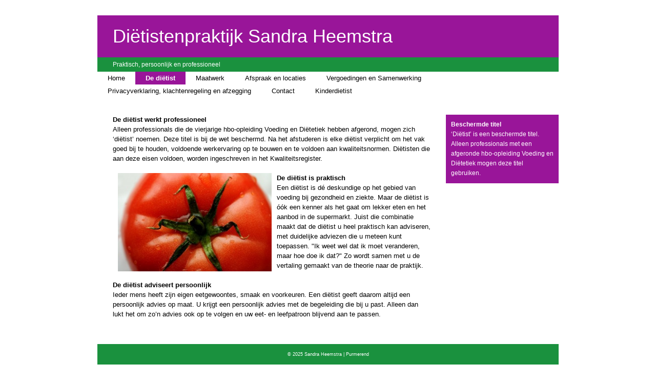

--- FILE ---
content_type: text/html; charset=UTF-8
request_url: http://dietistenpraktijkheemstra.nl/site/index.php?page=2
body_size: 1731
content:
<!DOCTYPE html>
<html lang="en">

  <head>
	<meta charset="utf-8">
	<title>Diëtistenpraktijk Sandra Heemstra - De diëtist</title>
	<link rel="icon" type="image/png" href="/site/images/NVD-Favicon-32x32.png" sizes="32x32">
	<link rel="icon" type="image/png" href="/site/images/NVD-Favicon-192x192.png"" sizes=" 192x192">
	<link rel="apple-touch-icon" href="/site/images/NVD-Favicon-180x180.png" sizes="180x180">
	<meta name="keywords" content="dietist, voeding, professioneel, persoonlijk, praktisch" />
	<meta name="description" content="Een diëtist is de deskundige op het gebied van voeding bij gezondheid en ziekte." />
	<meta name="author" content="Sandra Heemstra" />
	<meta name="robots" content="index follow" />
	<meta name="viewport" content="width=device-width, initial-scale=1.0">

	<link href="/site/css/default.css" rel="stylesheet" type="text/css" />
	<link href="/site/includes/templates/horizontaal/horizontaal.css" rel="stylesheet" type="text/css" />
	<link href="/site/css/custom.css?b42694c" rel="stylesheet" type="text/css" />
	<link href="/site/css/additional.css" rel="stylesheet" type="text/css" />
</head>

<body class="page" id="top">

<div class="hoofd-kolom">

  <!-- Page header -->

  <div class="header">
    Diëtistenpraktijk Sandra Heemstra  </div>

  <!-- Sub header text -->

  <div class="subheader">Praktisch, persoonlijk en professioneel</div>
  
  <div class="centerblock">
  
    <div class="border" id="menu">
    
      <!-- Page navigation start -->
      
        <ul class="nav navbar-nav"><li class="inactive"><a href="/home">Home</a></li><li class="active"><a href="#">De diëtist</a></li><li class="inactive"><a href="/maatwerk">Maatwerk</a></li><li class="inactive"><a href="/afspraak-en-locaties">Afspraak en locaties</a></li><li class="inactive"><a href="/vergoedingen-en-samenwerking">Vergoedingen en Samenwerking</a></li><li class="inactive"><a href="/privacyverklaring-klachtenregeling-en-afzegging">Privacyverklaring, klachtenregeling en afzegging</a></li><li class="inactive"><a href="/contact">Contact</a></li><li class="inactive"><a href="/kinderdietist">Kinderdietist</a></li></ul>      
      <!-- Page navigation end -->
    
    </div>

    <!-- Page content start -->

    <div class="col-md-9"><div class="content">
<p><strong>De di&euml;tist werkt professioneel<br /></strong>Alleen professionals die de vierjarige hbo-opleiding Voeding en Di&euml;tetiek hebben afgerond, mogen zich &lsquo;di&euml;tist&rsquo; noemen. Deze titel is bij de wet beschermd. Na het afstuderen is elke di&euml;tist verplicht om het vak goed bij te houden, voldoende werkervaring op te bouwen en te voldoen aan kwaliteitsnormen. Di&euml;tisten die aan deze eisen voldoen, worden ingeschreven in het Kwaliteitsregister.</p>
<p>&nbsp;</p>
<p><strong><img style="float: left; margin-left: 10px; margin-right: 10px;" title="tomaat" src="/site/media/tomaat.jpg" alt="tomaat" width="300" height="192" />De di&euml;tist is praktisch</strong><br />Een di&euml;tist is d&eacute; deskundige op het gebied van voeding bij gezondheid en ziekte. Maar de di&euml;tist is &oacute;&oacute;k een kenner als het gaat om lekker eten en het aanbod in de supermarkt. Juist die combinatie maakt dat de di&euml;tist u heel praktisch kan adviseren, met duidelijke adviezen die u meteen kunt toepassen. "Ik weet wel dat ik moet veranderen, maar hoe doe ik dat?"&nbsp;Zo wordt samen met u de vertaling gemaakt van de theorie naar de&nbsp;praktijk.</p>
<p><br /><strong>De di&euml;tist adviseert persoonlijk</strong><br />Ieder mens heeft zijn eigen eetgewoontes, smaak en voorkeuren. Een di&euml;tist geeft daarom altijd een persoonlijk advies op maat. U krijgt een persoonlijk advies met de begeleiding die bij u past. Alleen dan lukt het om zo&rsquo;n advies ook op te volgen en uw eet- en leefpatroon blijvend aan te passen.</p>
<p>&nbsp;</p></div></div>
<div class="col-md-3 border" id="banner"><div class="banner"><p><strong>Beschermde titel</strong></p>
<p>&lsquo;Di&euml;tist&rsquo; is een beschermde titel. Alleen professionals met een afgeronde hbo-opleiding Voeding en Di&euml;tetiek mogen deze titel gebruiken.</p></div><!-- /.banner --></div><!-- /.col-md-3 border -->
    <!-- Page content end -->

  </div>

  <!-- Page footer start -->

  <div class="footer"><p>&copy; 2025&nbsp;Sandra Heemstra | Purmerend</p></div>

  <!-- Page footer end -->

</div>
</body>
</html>


--- FILE ---
content_type: text/css
request_url: http://dietistenpraktijkheemstra.nl/site/css/default.css
body_size: 778
content:
/* CSS Document */
* {
  /*font-family:Arial, Helvetica, sans-serif;*/ }

a {
  font-family: inherit;
  color: inherit;
  color: #000; }

#menu a {
  text-decoration: none; }

body {
  margin: 0px; }

p {
  margin: 0px; }

p, ul, li {
  font-family: inherit;
  line-height: inherit; }

img.logo_image {
  margin: 0px 0px 10px 0px; }

/* scaling of images for the responsive templates */
img {
  height: auto;
  max-width: 100%; }

.error {
  font-weight: bold;
  color: #C00; }

.centerblock {
  background-color: none; }

#assosiation_logo {
  float: left;
  margin-top: 10px;
  border: none; }

.offline {
  background: #fff;
  margin: 15%;
  padding: 30px;
  width: auto;
  text-align: center;
  font-family: Arial, Helvetica, sans-serif;
  font-size: 14px;
  font-weight: bold;
  line-height: 200%;
  border: 1px solid #CCC;
  border-radius: 15px;
  opacity: 0.6;
  filter: alpha(opacity=60);
  filter: grayscale(1); }
  .offline .logo-offline {
    margin-bottom: 30px; }

.offline_alert {
  position: absolute;
  top: 60px;
  left: 10px;
  /* width: 200px; */
  padding: 4px;
  padding-left: 20px;
  padding-right: 20px;
  border: 1px solid black;
  /* line-height:150%; */
  background-color: Yellow;
  /* #FFFF99; Light yellow */
  font-family: Tahoma, Geneva, sans-serif;
  font-size: 0.75em;
  z-index: 100;
  filter: alpha(opacity=80);
  -moz-opacity: 0.8;
  -khtml-opacity: 0.8;
  opacity: 0.8; }

ul.sitemapList {
  margin: 0px; }

.sub-page li {
  margin-left: 20px;
  list-style: circle; }

.sitemapDescription {
  /* font-size:smaller; */
  margin-left: 40px;
  margin-bottom: 15px; }

div.sub-page {
  margin-left: 60px; }

/* responsive menu hover setting */
ul.nav li.dropdown:hover ul.dropdown-menu {
  display: block; }

/*# sourceMappingURL=default.css.map */


--- FILE ---
content_type: text/css
request_url: http://dietistenpraktijkheemstra.nl/site/includes/templates/horizontaal/horizontaal.css
body_size: 749
content:
@charset "utf-8";
/* CSS Document */

body {}

.hoofd-kolom {
  width: 900px;
  padding: 0px;	

  margin-left: auto;
  margin-right: auto;
  margin-bottom: 20px;
}

.header {
  margin-top: 30px;
  padding: 20px 30px 20px 30px;
}

.subheader {
  padding: 7px 30px 7px 30px;
}

/*.inhoud-blok {*/
.centerblock {
  float:left;
  clear:both;
}

.border {
  float:left;
}

.border#menu {
  width:900px;
}

.border#banner {
  width:220px;
  float:left;
  padding: 30px 0px 30px 0px;
  margin: 0px;
  line-height:120%;	
}

.banner {
  padding:10px;
}

#social-media-container p {
  display: inline;
  margin-right: 10px;  
}

.content {
  float:left;
  width:620px;
  margin: 0px;
  padding: 30px 30px 30px 30px;
  line-height:150%;
}

.footer {
  float:left;
  clear:both;
  text-align:center;	

  width:100%;
  background:#FFF;
  padding:15px 0px 15px 0px;

  margin-bottom:50px;
}

/* sub menu styling */

#menu ul ul {
  display: none;
}

#menu ul li:hover > ul {
  display: block;
}

#menu ul {
  margin: 0;
  padding: 0;
  list-style: none;
  position: relative;
  display: inline-table;
}

#menu ul:after {
  content: "";
  clear: both;
  display: block;
}

#menu ul li {
  float: left;
}

#menu ul li a {
  display: block;
  padding: 5px 20px;
}

#menu ul ul {
  padding: 0;
  position: absolute;
  top: 100%;
}

#menu ul ul li {
  float: none; 
  position: relative;
  
  border-width: 1px;
  border-style: solid;
  border-top-width: 0;
}

#menu ul ul li a {
  padding: 5px 20px;
}	

b.caret{
  display: inline-block;
  font-size: 0.9em;
  margin-left: 5px;
  -ms-transform: rotate(90deg); /* IE 9 */
  -webkit-transform: rotate(90deg); /* Chrome, Safari, Opera */
  transform: rotate(90deg);
}

b.caret:after {content: '\276F'; /* arrow &#10095; http://character-code.com/arrows-html-codes.php converted on http://rishida.net/tools/conversion/ */ }

--- FILE ---
content_type: text/css
request_url: http://dietistenpraktijkheemstra.nl/site/css/custom.css?b42694c
body_size: 530
content:
/* This is a generated file, DO NOT EDIT! */

.page {
background: #FFFFFF;
}

a {
color: #991599;
}

a:hover {
color: #991599;
}

.header {
text-align: left;
color: #FFFFFF;
background: #991599;
font-family: Verdana, Verdana, Geneva, sans-serif;
font-size: 36px;
font-weight: normal;
}

.subheader {
text-align: left;
color: #FFFFFF;
background: #1A913E;
font-family: Verdana, Verdana, Geneva, sans-serif;
font-size: 12px;
font-weight: normal;
}

.border#menu {
background: #FFFFFF;
}

.navbar-default {
background-image: linear-gradient(to bottom, #FFFFFF 0px, #f5f5f5 100%);
}

.content {
color: #000000;
background: #FFFFFF;
font-family: Verdana, Verdana, Geneva, sans-serif;
font-size: 13px;
}

#menu li, #menu li a, .dropdown-menu > li > a {
text-align:  left;
background: #FFFFFF;
color: #000000;
font-family: Verdana, Verdana, Geneva, sans-serif;
font-size: 13px;
font-weight: normal;
}

#menu li:hover, #menu li a:hover {
background: #991599;
color: #FFFFFF;
}

ul.dropdown-menu li {
border-color: #991599;
}

.navbar-default .navbar-nav > li > a, .navbar-default .navbar-nav > li > a:hover, .navbar-default .navbar-nav > li > a:focus{
color: #000000;
background-image: linear-gradient(to bottom, #FFFFFF 0px, #f5f5f5 100%);
font-family: Verdana, Verdana, Geneva, sans-serif;
font-size: 13px;
font-weight: normal;
}

.navbar-default .navbar-nav > li > a:hover, .navbar-default .navbar-nav > li > a:focus{
background: #FFFFFF;
}

#menu li.active > a, .dropdown-menu > .active > a, .dropdown-menu > .active > a:hover, .dropdown-menu > .active > a:focus {
text-align:  right;
color: #FFFFFF;
background: #991599;
font-weight: bold;
}

.navbar-default .navbar-nav > .active > a, .navbar-default .navbar-nav > .active > a:hover, .navbar-default .navbar-nav > .active > a:focus {
color: #FFFFFF;
font-weight: bold;
font-family: Verdana, Verdana, Geneva, sans-serif;
}

.navbar-default .navbar-nav > .active > a, .navbar-default .navbar-nav > .active > a:hover, .navbar-default .navbar-nav > .active > a:focus{
background-image: linear-gradient(to bottom, #8f0b8f 0px, #991599 100%);
}

.border#banner {
background: #FFFFFF;
}

.centerblock {
background: #FFFFFF;
}

.banner {
color: #FFFFFF;
background: #991599;
font-family: Verdana, Verdana, Geneva, sans-serif;
font-size: 12px;
}

.footer {
color: #FFFFFF;
background: #1A913E;
font-family: Verdana, Verdana, Geneva, sans-serif;
font-size: 9px;
}

